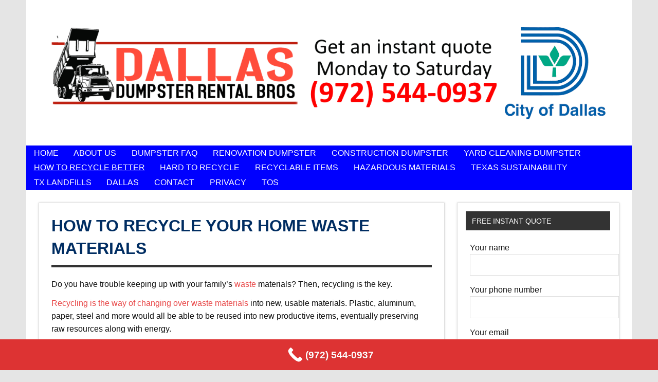

--- FILE ---
content_type: text/html; charset=UTF-8
request_url: http://dumpsterrentaldallastx.net/how-to-recycle-your-home-waste-materials/
body_size: 24194
content:
<!DOCTYPE html><!-- HTML 5 -->
<html lang="en-US">

<head><meta charset="UTF-8" /><script>if(navigator.userAgent.match(/MSIE|Internet Explorer/i)||navigator.userAgent.match(/Trident\/7\..*?rv:11/i)){var href=document.location.href;if(!href.match(/[?&]nowprocket/)){if(href.indexOf("?")==-1){if(href.indexOf("#")==-1){document.location.href=href+"?nowprocket=1"}else{document.location.href=href.replace("#","?nowprocket=1#")}}else{if(href.indexOf("#")==-1){document.location.href=href+"&nowprocket=1"}else{document.location.href=href.replace("#","&nowprocket=1#")}}}}</script><script>class RocketLazyLoadScripts{constructor(){this.triggerEvents=["keydown","mousedown","mousemove","touchmove","touchstart","touchend","wheel"],this.userEventHandler=this._triggerListener.bind(this),this.touchStartHandler=this._onTouchStart.bind(this),this.touchMoveHandler=this._onTouchMove.bind(this),this.touchEndHandler=this._onTouchEnd.bind(this),this.clickHandler=this._onClick.bind(this),this.interceptedClicks=[],window.addEventListener("pageshow",(e=>{this.persisted=e.persisted})),window.addEventListener("DOMContentLoaded",(()=>{this._preconnect3rdParties()})),this.delayedScripts={normal:[],async:[],defer:[]},this.allJQueries=[]}_addUserInteractionListener(e){document.hidden?e._triggerListener():(this.triggerEvents.forEach((t=>window.addEventListener(t,e.userEventHandler,{passive:!0}))),window.addEventListener("touchstart",e.touchStartHandler,{passive:!0}),window.addEventListener("mousedown",e.touchStartHandler),document.addEventListener("visibilitychange",e.userEventHandler))}_removeUserInteractionListener(){this.triggerEvents.forEach((e=>window.removeEventListener(e,this.userEventHandler,{passive:!0}))),document.removeEventListener("visibilitychange",this.userEventHandler)}_onTouchStart(e){"HTML"!==e.target.tagName&&(window.addEventListener("touchend",this.touchEndHandler),window.addEventListener("mouseup",this.touchEndHandler),window.addEventListener("touchmove",this.touchMoveHandler,{passive:!0}),window.addEventListener("mousemove",this.touchMoveHandler),e.target.addEventListener("click",this.clickHandler),this._renameDOMAttribute(e.target,"onclick","rocket-onclick"))}_onTouchMove(e){window.removeEventListener("touchend",this.touchEndHandler),window.removeEventListener("mouseup",this.touchEndHandler),window.removeEventListener("touchmove",this.touchMoveHandler,{passive:!0}),window.removeEventListener("mousemove",this.touchMoveHandler),e.target.removeEventListener("click",this.clickHandler),this._renameDOMAttribute(e.target,"rocket-onclick","onclick")}_onTouchEnd(e){window.removeEventListener("touchend",this.touchEndHandler),window.removeEventListener("mouseup",this.touchEndHandler),window.removeEventListener("touchmove",this.touchMoveHandler,{passive:!0}),window.removeEventListener("mousemove",this.touchMoveHandler)}_onClick(e){e.target.removeEventListener("click",this.clickHandler),this._renameDOMAttribute(e.target,"rocket-onclick","onclick"),this.interceptedClicks.push(e),e.preventDefault(),e.stopPropagation(),e.stopImmediatePropagation()}_replayClicks(){window.removeEventListener("touchstart",this.touchStartHandler,{passive:!0}),window.removeEventListener("mousedown",this.touchStartHandler),this.interceptedClicks.forEach((e=>{e.target.dispatchEvent(new MouseEvent("click",{view:e.view,bubbles:!0,cancelable:!0}))}))}_renameDOMAttribute(e,t,n){e.hasAttribute&&e.hasAttribute(t)&&(event.target.setAttribute(n,event.target.getAttribute(t)),event.target.removeAttribute(t))}_triggerListener(){this._removeUserInteractionListener(this),"loading"===document.readyState?document.addEventListener("DOMContentLoaded",this._loadEverythingNow.bind(this)):this._loadEverythingNow()}_preconnect3rdParties(){let e=[];document.querySelectorAll("script[type=rocketlazyloadscript]").forEach((t=>{if(t.hasAttribute("src")){const n=new URL(t.src).origin;n!==location.origin&&e.push({src:n,crossOrigin:t.crossOrigin||"module"===t.getAttribute("data-rocket-type")})}})),e=[...new Map(e.map((e=>[JSON.stringify(e),e]))).values()],this._batchInjectResourceHints(e,"preconnect")}async _loadEverythingNow(){this.lastBreath=Date.now(),this._delayEventListeners(),this._delayJQueryReady(this),this._handleDocumentWrite(),this._registerAllDelayedScripts(),this._preloadAllScripts(),await this._loadScriptsFromList(this.delayedScripts.normal),await this._loadScriptsFromList(this.delayedScripts.defer),await this._loadScriptsFromList(this.delayedScripts.async);try{await this._triggerDOMContentLoaded(),await this._triggerWindowLoad()}catch(e){}window.dispatchEvent(new Event("rocket-allScriptsLoaded")),this._replayClicks()}_registerAllDelayedScripts(){document.querySelectorAll("script[type=rocketlazyloadscript]").forEach((e=>{e.hasAttribute("src")?e.hasAttribute("async")&&!1!==e.async?this.delayedScripts.async.push(e):e.hasAttribute("defer")&&!1!==e.defer||"module"===e.getAttribute("data-rocket-type")?this.delayedScripts.defer.push(e):this.delayedScripts.normal.push(e):this.delayedScripts.normal.push(e)}))}async _transformScript(e){return await this._littleBreath(),new Promise((t=>{const n=document.createElement("script");[...e.attributes].forEach((e=>{let t=e.nodeName;"type"!==t&&("data-rocket-type"===t&&(t="type"),n.setAttribute(t,e.nodeValue))})),e.hasAttribute("src")?(n.addEventListener("load",t),n.addEventListener("error",t)):(n.text=e.text,t());try{e.parentNode.replaceChild(n,e)}catch(e){t()}}))}async _loadScriptsFromList(e){const t=e.shift();return t?(await this._transformScript(t),this._loadScriptsFromList(e)):Promise.resolve()}_preloadAllScripts(){this._batchInjectResourceHints([...this.delayedScripts.normal,...this.delayedScripts.defer,...this.delayedScripts.async],"preload")}_batchInjectResourceHints(e,t){var n=document.createDocumentFragment();e.forEach((e=>{if(e.src){const i=document.createElement("link");i.href=e.src,i.rel=t,"preconnect"!==t&&(i.as="script"),e.getAttribute&&"module"===e.getAttribute("data-rocket-type")&&(i.crossOrigin=!0),e.crossOrigin&&(i.crossOrigin=e.crossOrigin),n.appendChild(i)}})),document.head.appendChild(n)}_delayEventListeners(){let e={};function t(t,n){!function(t){function n(n){return e[t].eventsToRewrite.indexOf(n)>=0?"rocket-"+n:n}e[t]||(e[t]={originalFunctions:{add:t.addEventListener,remove:t.removeEventListener},eventsToRewrite:[]},t.addEventListener=function(){arguments[0]=n(arguments[0]),e[t].originalFunctions.add.apply(t,arguments)},t.removeEventListener=function(){arguments[0]=n(arguments[0]),e[t].originalFunctions.remove.apply(t,arguments)})}(t),e[t].eventsToRewrite.push(n)}function n(e,t){let n=e[t];Object.defineProperty(e,t,{get:()=>n||function(){},set(i){e["rocket"+t]=n=i}})}t(document,"DOMContentLoaded"),t(window,"DOMContentLoaded"),t(window,"load"),t(window,"pageshow"),t(document,"readystatechange"),n(document,"onreadystatechange"),n(window,"onload"),n(window,"onpageshow")}_delayJQueryReady(e){let t=window.jQuery;Object.defineProperty(window,"jQuery",{get:()=>t,set(n){if(n&&n.fn&&!e.allJQueries.includes(n)){n.fn.ready=n.fn.init.prototype.ready=function(t){e.domReadyFired?t.bind(document)(n):document.addEventListener("rocket-DOMContentLoaded",(()=>t.bind(document)(n)))};const t=n.fn.on;n.fn.on=n.fn.init.prototype.on=function(){if(this[0]===window){function e(e){return e.split(" ").map((e=>"load"===e||0===e.indexOf("load.")?"rocket-jquery-load":e)).join(" ")}"string"==typeof arguments[0]||arguments[0]instanceof String?arguments[0]=e(arguments[0]):"object"==typeof arguments[0]&&Object.keys(arguments[0]).forEach((t=>{delete Object.assign(arguments[0],{[e(t)]:arguments[0][t]})[t]}))}return t.apply(this,arguments),this},e.allJQueries.push(n)}t=n}})}async _triggerDOMContentLoaded(){this.domReadyFired=!0,await this._littleBreath(),document.dispatchEvent(new Event("rocket-DOMContentLoaded")),await this._littleBreath(),window.dispatchEvent(new Event("rocket-DOMContentLoaded")),await this._littleBreath(),document.dispatchEvent(new Event("rocket-readystatechange")),await this._littleBreath(),document.rocketonreadystatechange&&document.rocketonreadystatechange()}async _triggerWindowLoad(){await this._littleBreath(),window.dispatchEvent(new Event("rocket-load")),await this._littleBreath(),window.rocketonload&&window.rocketonload(),await this._littleBreath(),this.allJQueries.forEach((e=>e(window).trigger("rocket-jquery-load"))),await this._littleBreath();const e=new Event("rocket-pageshow");e.persisted=this.persisted,window.dispatchEvent(e),await this._littleBreath(),window.rocketonpageshow&&window.rocketonpageshow({persisted:this.persisted})}_handleDocumentWrite(){const e=new Map;document.write=document.writeln=function(t){const n=document.currentScript,i=document.createRange(),r=n.parentElement;let o=e.get(n);void 0===o&&(o=n.nextSibling,e.set(n,o));const s=document.createDocumentFragment();i.setStart(s,0),s.appendChild(i.createContextualFragment(t)),r.insertBefore(s,o)}}async _littleBreath(){Date.now()-this.lastBreath>45&&(await this._requestAnimFrame(),this.lastBreath=Date.now())}async _requestAnimFrame(){return document.hidden?new Promise((e=>setTimeout(e))):new Promise((e=>requestAnimationFrame(e)))}static run(){const e=new RocketLazyLoadScripts;e._addUserInteractionListener(e)}}RocketLazyLoadScripts.run();</script>

<meta name="viewport" content="width=device-width, initial-scale=1">
<link rel="profile" href="http://gmpg.org/xfn/11" />
<link rel="pingback" href="http://dumpsterrentaldallastx.net/xmlrpc.php" />

<title>How to recycle your home waste materials &#8211; Dallas Dumpster Rental Bros</title><link rel="stylesheet" href="https://dumpsterrentaldallastx.net/wp-content/cache/min/1/9213bd68c52d9925c1066f95d902e238.css" media="all" data-minify="1" />
<meta name='robots' content='max-image-preview:large' />

<link rel="alternate" type="application/rss+xml" title="Dallas Dumpster Rental Bros &raquo; Feed" href="https://dumpsterrentaldallastx.net/feed/" />
<link rel="alternate" type="application/rss+xml" title="Dallas Dumpster Rental Bros &raquo; Comments Feed" href="https://dumpsterrentaldallastx.net/comments/feed/" />
<link rel="alternate" title="oEmbed (JSON)" type="application/json+oembed" href="https://dumpsterrentaldallastx.net/wp-json/oembed/1.0/embed?url=https%3A%2F%2Fdumpsterrentaldallastx.net%2Fhow-to-recycle-your-home-waste-materials%2F" />
<link rel="alternate" title="oEmbed (XML)" type="text/xml+oembed" href="https://dumpsterrentaldallastx.net/wp-json/oembed/1.0/embed?url=https%3A%2F%2Fdumpsterrentaldallastx.net%2Fhow-to-recycle-your-home-waste-materials%2F&#038;format=xml" />
<style>@media screen and (max-width: 650px) {body {padding-bottom:60px;}}</style><style id='wp-img-auto-sizes-contain-inline-css' type='text/css'>
img:is([sizes=auto i],[sizes^="auto," i]){contain-intrinsic-size:3000px 1500px}
/*# sourceURL=wp-img-auto-sizes-contain-inline-css */
</style>

<style id='wp-emoji-styles-inline-css' type='text/css'>

	img.wp-smiley, img.emoji {
		display: inline !important;
		border: none !important;
		box-shadow: none !important;
		height: 1em !important;
		width: 1em !important;
		margin: 0 0.07em !important;
		vertical-align: -0.1em !important;
		background: none !important;
		padding: 0 !important;
	}
/*# sourceURL=wp-emoji-styles-inline-css */
</style>
<style id='wp-block-library-inline-css' type='text/css'>
:root{--wp-block-synced-color:#7a00df;--wp-block-synced-color--rgb:122,0,223;--wp-bound-block-color:var(--wp-block-synced-color);--wp-editor-canvas-background:#ddd;--wp-admin-theme-color:#007cba;--wp-admin-theme-color--rgb:0,124,186;--wp-admin-theme-color-darker-10:#006ba1;--wp-admin-theme-color-darker-10--rgb:0,107,160.5;--wp-admin-theme-color-darker-20:#005a87;--wp-admin-theme-color-darker-20--rgb:0,90,135;--wp-admin-border-width-focus:2px}@media (min-resolution:192dpi){:root{--wp-admin-border-width-focus:1.5px}}.wp-element-button{cursor:pointer}:root .has-very-light-gray-background-color{background-color:#eee}:root .has-very-dark-gray-background-color{background-color:#313131}:root .has-very-light-gray-color{color:#eee}:root .has-very-dark-gray-color{color:#313131}:root .has-vivid-green-cyan-to-vivid-cyan-blue-gradient-background{background:linear-gradient(135deg,#00d084,#0693e3)}:root .has-purple-crush-gradient-background{background:linear-gradient(135deg,#34e2e4,#4721fb 50%,#ab1dfe)}:root .has-hazy-dawn-gradient-background{background:linear-gradient(135deg,#faaca8,#dad0ec)}:root .has-subdued-olive-gradient-background{background:linear-gradient(135deg,#fafae1,#67a671)}:root .has-atomic-cream-gradient-background{background:linear-gradient(135deg,#fdd79a,#004a59)}:root .has-nightshade-gradient-background{background:linear-gradient(135deg,#330968,#31cdcf)}:root .has-midnight-gradient-background{background:linear-gradient(135deg,#020381,#2874fc)}:root{--wp--preset--font-size--normal:16px;--wp--preset--font-size--huge:42px}.has-regular-font-size{font-size:1em}.has-larger-font-size{font-size:2.625em}.has-normal-font-size{font-size:var(--wp--preset--font-size--normal)}.has-huge-font-size{font-size:var(--wp--preset--font-size--huge)}.has-text-align-center{text-align:center}.has-text-align-left{text-align:left}.has-text-align-right{text-align:right}.has-fit-text{white-space:nowrap!important}#end-resizable-editor-section{display:none}.aligncenter{clear:both}.items-justified-left{justify-content:flex-start}.items-justified-center{justify-content:center}.items-justified-right{justify-content:flex-end}.items-justified-space-between{justify-content:space-between}.screen-reader-text{border:0;clip-path:inset(50%);height:1px;margin:-1px;overflow:hidden;padding:0;position:absolute;width:1px;word-wrap:normal!important}.screen-reader-text:focus{background-color:#ddd;clip-path:none;color:#444;display:block;font-size:1em;height:auto;left:5px;line-height:normal;padding:15px 23px 14px;text-decoration:none;top:5px;width:auto;z-index:100000}html :where(.has-border-color){border-style:solid}html :where([style*=border-top-color]){border-top-style:solid}html :where([style*=border-right-color]){border-right-style:solid}html :where([style*=border-bottom-color]){border-bottom-style:solid}html :where([style*=border-left-color]){border-left-style:solid}html :where([style*=border-width]){border-style:solid}html :where([style*=border-top-width]){border-top-style:solid}html :where([style*=border-right-width]){border-right-style:solid}html :where([style*=border-bottom-width]){border-bottom-style:solid}html :where([style*=border-left-width]){border-left-style:solid}html :where(img[class*=wp-image-]){height:auto;max-width:100%}:where(figure){margin:0 0 1em}html :where(.is-position-sticky){--wp-admin--admin-bar--position-offset:var(--wp-admin--admin-bar--height,0px)}@media screen and (max-width:600px){html :where(.is-position-sticky){--wp-admin--admin-bar--position-offset:0px}}

/*# sourceURL=wp-block-library-inline-css */
</style><style id='wp-block-image-inline-css' type='text/css'>
.wp-block-image>a,.wp-block-image>figure>a{display:inline-block}.wp-block-image img{box-sizing:border-box;height:auto;max-width:100%;vertical-align:bottom}@media not (prefers-reduced-motion){.wp-block-image img.hide{visibility:hidden}.wp-block-image img.show{animation:show-content-image .4s}}.wp-block-image[style*=border-radius] img,.wp-block-image[style*=border-radius]>a{border-radius:inherit}.wp-block-image.has-custom-border img{box-sizing:border-box}.wp-block-image.aligncenter{text-align:center}.wp-block-image.alignfull>a,.wp-block-image.alignwide>a{width:100%}.wp-block-image.alignfull img,.wp-block-image.alignwide img{height:auto;width:100%}.wp-block-image .aligncenter,.wp-block-image .alignleft,.wp-block-image .alignright,.wp-block-image.aligncenter,.wp-block-image.alignleft,.wp-block-image.alignright{display:table}.wp-block-image .aligncenter>figcaption,.wp-block-image .alignleft>figcaption,.wp-block-image .alignright>figcaption,.wp-block-image.aligncenter>figcaption,.wp-block-image.alignleft>figcaption,.wp-block-image.alignright>figcaption{caption-side:bottom;display:table-caption}.wp-block-image .alignleft{float:left;margin:.5em 1em .5em 0}.wp-block-image .alignright{float:right;margin:.5em 0 .5em 1em}.wp-block-image .aligncenter{margin-left:auto;margin-right:auto}.wp-block-image :where(figcaption){margin-bottom:1em;margin-top:.5em}.wp-block-image.is-style-circle-mask img{border-radius:9999px}@supports ((-webkit-mask-image:none) or (mask-image:none)) or (-webkit-mask-image:none){.wp-block-image.is-style-circle-mask img{border-radius:0;-webkit-mask-image:url('data:image/svg+xml;utf8,<svg viewBox="0 0 100 100" xmlns="http://www.w3.org/2000/svg"><circle cx="50" cy="50" r="50"/></svg>');mask-image:url('data:image/svg+xml;utf8,<svg viewBox="0 0 100 100" xmlns="http://www.w3.org/2000/svg"><circle cx="50" cy="50" r="50"/></svg>');mask-mode:alpha;-webkit-mask-position:center;mask-position:center;-webkit-mask-repeat:no-repeat;mask-repeat:no-repeat;-webkit-mask-size:contain;mask-size:contain}}:root :where(.wp-block-image.is-style-rounded img,.wp-block-image .is-style-rounded img){border-radius:9999px}.wp-block-image figure{margin:0}.wp-lightbox-container{display:flex;flex-direction:column;position:relative}.wp-lightbox-container img{cursor:zoom-in}.wp-lightbox-container img:hover+button{opacity:1}.wp-lightbox-container button{align-items:center;backdrop-filter:blur(16px) saturate(180%);background-color:#5a5a5a40;border:none;border-radius:4px;cursor:zoom-in;display:flex;height:20px;justify-content:center;opacity:0;padding:0;position:absolute;right:16px;text-align:center;top:16px;width:20px;z-index:100}@media not (prefers-reduced-motion){.wp-lightbox-container button{transition:opacity .2s ease}}.wp-lightbox-container button:focus-visible{outline:3px auto #5a5a5a40;outline:3px auto -webkit-focus-ring-color;outline-offset:3px}.wp-lightbox-container button:hover{cursor:pointer;opacity:1}.wp-lightbox-container button:focus{opacity:1}.wp-lightbox-container button:focus,.wp-lightbox-container button:hover,.wp-lightbox-container button:not(:hover):not(:active):not(.has-background){background-color:#5a5a5a40;border:none}.wp-lightbox-overlay{box-sizing:border-box;cursor:zoom-out;height:100vh;left:0;overflow:hidden;position:fixed;top:0;visibility:hidden;width:100%;z-index:100000}.wp-lightbox-overlay .close-button{align-items:center;cursor:pointer;display:flex;justify-content:center;min-height:40px;min-width:40px;padding:0;position:absolute;right:calc(env(safe-area-inset-right) + 16px);top:calc(env(safe-area-inset-top) + 16px);z-index:5000000}.wp-lightbox-overlay .close-button:focus,.wp-lightbox-overlay .close-button:hover,.wp-lightbox-overlay .close-button:not(:hover):not(:active):not(.has-background){background:none;border:none}.wp-lightbox-overlay .lightbox-image-container{height:var(--wp--lightbox-container-height);left:50%;overflow:hidden;position:absolute;top:50%;transform:translate(-50%,-50%);transform-origin:top left;width:var(--wp--lightbox-container-width);z-index:9999999999}.wp-lightbox-overlay .wp-block-image{align-items:center;box-sizing:border-box;display:flex;height:100%;justify-content:center;margin:0;position:relative;transform-origin:0 0;width:100%;z-index:3000000}.wp-lightbox-overlay .wp-block-image img{height:var(--wp--lightbox-image-height);min-height:var(--wp--lightbox-image-height);min-width:var(--wp--lightbox-image-width);width:var(--wp--lightbox-image-width)}.wp-lightbox-overlay .wp-block-image figcaption{display:none}.wp-lightbox-overlay button{background:none;border:none}.wp-lightbox-overlay .scrim{background-color:#fff;height:100%;opacity:.9;position:absolute;width:100%;z-index:2000000}.wp-lightbox-overlay.active{visibility:visible}@media not (prefers-reduced-motion){.wp-lightbox-overlay.active{animation:turn-on-visibility .25s both}.wp-lightbox-overlay.active img{animation:turn-on-visibility .35s both}.wp-lightbox-overlay.show-closing-animation:not(.active){animation:turn-off-visibility .35s both}.wp-lightbox-overlay.show-closing-animation:not(.active) img{animation:turn-off-visibility .25s both}.wp-lightbox-overlay.zoom.active{animation:none;opacity:1;visibility:visible}.wp-lightbox-overlay.zoom.active .lightbox-image-container{animation:lightbox-zoom-in .4s}.wp-lightbox-overlay.zoom.active .lightbox-image-container img{animation:none}.wp-lightbox-overlay.zoom.active .scrim{animation:turn-on-visibility .4s forwards}.wp-lightbox-overlay.zoom.show-closing-animation:not(.active){animation:none}.wp-lightbox-overlay.zoom.show-closing-animation:not(.active) .lightbox-image-container{animation:lightbox-zoom-out .4s}.wp-lightbox-overlay.zoom.show-closing-animation:not(.active) .lightbox-image-container img{animation:none}.wp-lightbox-overlay.zoom.show-closing-animation:not(.active) .scrim{animation:turn-off-visibility .4s forwards}}@keyframes show-content-image{0%{visibility:hidden}99%{visibility:hidden}to{visibility:visible}}@keyframes turn-on-visibility{0%{opacity:0}to{opacity:1}}@keyframes turn-off-visibility{0%{opacity:1;visibility:visible}99%{opacity:0;visibility:visible}to{opacity:0;visibility:hidden}}@keyframes lightbox-zoom-in{0%{transform:translate(calc((-100vw + var(--wp--lightbox-scrollbar-width))/2 + var(--wp--lightbox-initial-left-position)),calc(-50vh + var(--wp--lightbox-initial-top-position))) scale(var(--wp--lightbox-scale))}to{transform:translate(-50%,-50%) scale(1)}}@keyframes lightbox-zoom-out{0%{transform:translate(-50%,-50%) scale(1);visibility:visible}99%{visibility:visible}to{transform:translate(calc((-100vw + var(--wp--lightbox-scrollbar-width))/2 + var(--wp--lightbox-initial-left-position)),calc(-50vh + var(--wp--lightbox-initial-top-position))) scale(var(--wp--lightbox-scale));visibility:hidden}}
/*# sourceURL=http://dumpsterrentaldallastx.net/wp-includes/blocks/image/style.min.css */
</style>
<style id='wp-block-paragraph-inline-css' type='text/css'>
.is-small-text{font-size:.875em}.is-regular-text{font-size:1em}.is-large-text{font-size:2.25em}.is-larger-text{font-size:3em}.has-drop-cap:not(:focus):first-letter{float:left;font-size:8.4em;font-style:normal;font-weight:100;line-height:.68;margin:.05em .1em 0 0;text-transform:uppercase}body.rtl .has-drop-cap:not(:focus):first-letter{float:none;margin-left:.1em}p.has-drop-cap.has-background{overflow:hidden}:root :where(p.has-background){padding:1.25em 2.375em}:where(p.has-text-color:not(.has-link-color)) a{color:inherit}p.has-text-align-left[style*="writing-mode:vertical-lr"],p.has-text-align-right[style*="writing-mode:vertical-rl"]{rotate:180deg}
/*# sourceURL=http://dumpsterrentaldallastx.net/wp-includes/blocks/paragraph/style.min.css */
</style>
<style id='global-styles-inline-css' type='text/css'>
:root{--wp--preset--aspect-ratio--square: 1;--wp--preset--aspect-ratio--4-3: 4/3;--wp--preset--aspect-ratio--3-4: 3/4;--wp--preset--aspect-ratio--3-2: 3/2;--wp--preset--aspect-ratio--2-3: 2/3;--wp--preset--aspect-ratio--16-9: 16/9;--wp--preset--aspect-ratio--9-16: 9/16;--wp--preset--color--black: #353535;--wp--preset--color--cyan-bluish-gray: #abb8c3;--wp--preset--color--white: #ffffff;--wp--preset--color--pale-pink: #f78da7;--wp--preset--color--vivid-red: #cf2e2e;--wp--preset--color--luminous-vivid-orange: #ff6900;--wp--preset--color--luminous-vivid-amber: #fcb900;--wp--preset--color--light-green-cyan: #7bdcb5;--wp--preset--color--vivid-green-cyan: #00d084;--wp--preset--color--pale-cyan-blue: #8ed1fc;--wp--preset--color--vivid-cyan-blue: #0693e3;--wp--preset--color--vivid-purple: #9b51e0;--wp--preset--color--primary: #e84747;--wp--preset--color--light-gray: #f0f0f0;--wp--preset--color--dark-gray: #777777;--wp--preset--gradient--vivid-cyan-blue-to-vivid-purple: linear-gradient(135deg,rgb(6,147,227) 0%,rgb(155,81,224) 100%);--wp--preset--gradient--light-green-cyan-to-vivid-green-cyan: linear-gradient(135deg,rgb(122,220,180) 0%,rgb(0,208,130) 100%);--wp--preset--gradient--luminous-vivid-amber-to-luminous-vivid-orange: linear-gradient(135deg,rgb(252,185,0) 0%,rgb(255,105,0) 100%);--wp--preset--gradient--luminous-vivid-orange-to-vivid-red: linear-gradient(135deg,rgb(255,105,0) 0%,rgb(207,46,46) 100%);--wp--preset--gradient--very-light-gray-to-cyan-bluish-gray: linear-gradient(135deg,rgb(238,238,238) 0%,rgb(169,184,195) 100%);--wp--preset--gradient--cool-to-warm-spectrum: linear-gradient(135deg,rgb(74,234,220) 0%,rgb(151,120,209) 20%,rgb(207,42,186) 40%,rgb(238,44,130) 60%,rgb(251,105,98) 80%,rgb(254,248,76) 100%);--wp--preset--gradient--blush-light-purple: linear-gradient(135deg,rgb(255,206,236) 0%,rgb(152,150,240) 100%);--wp--preset--gradient--blush-bordeaux: linear-gradient(135deg,rgb(254,205,165) 0%,rgb(254,45,45) 50%,rgb(107,0,62) 100%);--wp--preset--gradient--luminous-dusk: linear-gradient(135deg,rgb(255,203,112) 0%,rgb(199,81,192) 50%,rgb(65,88,208) 100%);--wp--preset--gradient--pale-ocean: linear-gradient(135deg,rgb(255,245,203) 0%,rgb(182,227,212) 50%,rgb(51,167,181) 100%);--wp--preset--gradient--electric-grass: linear-gradient(135deg,rgb(202,248,128) 0%,rgb(113,206,126) 100%);--wp--preset--gradient--midnight: linear-gradient(135deg,rgb(2,3,129) 0%,rgb(40,116,252) 100%);--wp--preset--font-size--small: 13px;--wp--preset--font-size--medium: 20px;--wp--preset--font-size--large: 36px;--wp--preset--font-size--x-large: 42px;--wp--preset--spacing--20: 0.44rem;--wp--preset--spacing--30: 0.67rem;--wp--preset--spacing--40: 1rem;--wp--preset--spacing--50: 1.5rem;--wp--preset--spacing--60: 2.25rem;--wp--preset--spacing--70: 3.38rem;--wp--preset--spacing--80: 5.06rem;--wp--preset--shadow--natural: 6px 6px 9px rgba(0, 0, 0, 0.2);--wp--preset--shadow--deep: 12px 12px 50px rgba(0, 0, 0, 0.4);--wp--preset--shadow--sharp: 6px 6px 0px rgba(0, 0, 0, 0.2);--wp--preset--shadow--outlined: 6px 6px 0px -3px rgb(255, 255, 255), 6px 6px rgb(0, 0, 0);--wp--preset--shadow--crisp: 6px 6px 0px rgb(0, 0, 0);}:where(.is-layout-flex){gap: 0.5em;}:where(.is-layout-grid){gap: 0.5em;}body .is-layout-flex{display: flex;}.is-layout-flex{flex-wrap: wrap;align-items: center;}.is-layout-flex > :is(*, div){margin: 0;}body .is-layout-grid{display: grid;}.is-layout-grid > :is(*, div){margin: 0;}:where(.wp-block-columns.is-layout-flex){gap: 2em;}:where(.wp-block-columns.is-layout-grid){gap: 2em;}:where(.wp-block-post-template.is-layout-flex){gap: 1.25em;}:where(.wp-block-post-template.is-layout-grid){gap: 1.25em;}.has-black-color{color: var(--wp--preset--color--black) !important;}.has-cyan-bluish-gray-color{color: var(--wp--preset--color--cyan-bluish-gray) !important;}.has-white-color{color: var(--wp--preset--color--white) !important;}.has-pale-pink-color{color: var(--wp--preset--color--pale-pink) !important;}.has-vivid-red-color{color: var(--wp--preset--color--vivid-red) !important;}.has-luminous-vivid-orange-color{color: var(--wp--preset--color--luminous-vivid-orange) !important;}.has-luminous-vivid-amber-color{color: var(--wp--preset--color--luminous-vivid-amber) !important;}.has-light-green-cyan-color{color: var(--wp--preset--color--light-green-cyan) !important;}.has-vivid-green-cyan-color{color: var(--wp--preset--color--vivid-green-cyan) !important;}.has-pale-cyan-blue-color{color: var(--wp--preset--color--pale-cyan-blue) !important;}.has-vivid-cyan-blue-color{color: var(--wp--preset--color--vivid-cyan-blue) !important;}.has-vivid-purple-color{color: var(--wp--preset--color--vivid-purple) !important;}.has-black-background-color{background-color: var(--wp--preset--color--black) !important;}.has-cyan-bluish-gray-background-color{background-color: var(--wp--preset--color--cyan-bluish-gray) !important;}.has-white-background-color{background-color: var(--wp--preset--color--white) !important;}.has-pale-pink-background-color{background-color: var(--wp--preset--color--pale-pink) !important;}.has-vivid-red-background-color{background-color: var(--wp--preset--color--vivid-red) !important;}.has-luminous-vivid-orange-background-color{background-color: var(--wp--preset--color--luminous-vivid-orange) !important;}.has-luminous-vivid-amber-background-color{background-color: var(--wp--preset--color--luminous-vivid-amber) !important;}.has-light-green-cyan-background-color{background-color: var(--wp--preset--color--light-green-cyan) !important;}.has-vivid-green-cyan-background-color{background-color: var(--wp--preset--color--vivid-green-cyan) !important;}.has-pale-cyan-blue-background-color{background-color: var(--wp--preset--color--pale-cyan-blue) !important;}.has-vivid-cyan-blue-background-color{background-color: var(--wp--preset--color--vivid-cyan-blue) !important;}.has-vivid-purple-background-color{background-color: var(--wp--preset--color--vivid-purple) !important;}.has-black-border-color{border-color: var(--wp--preset--color--black) !important;}.has-cyan-bluish-gray-border-color{border-color: var(--wp--preset--color--cyan-bluish-gray) !important;}.has-white-border-color{border-color: var(--wp--preset--color--white) !important;}.has-pale-pink-border-color{border-color: var(--wp--preset--color--pale-pink) !important;}.has-vivid-red-border-color{border-color: var(--wp--preset--color--vivid-red) !important;}.has-luminous-vivid-orange-border-color{border-color: var(--wp--preset--color--luminous-vivid-orange) !important;}.has-luminous-vivid-amber-border-color{border-color: var(--wp--preset--color--luminous-vivid-amber) !important;}.has-light-green-cyan-border-color{border-color: var(--wp--preset--color--light-green-cyan) !important;}.has-vivid-green-cyan-border-color{border-color: var(--wp--preset--color--vivid-green-cyan) !important;}.has-pale-cyan-blue-border-color{border-color: var(--wp--preset--color--pale-cyan-blue) !important;}.has-vivid-cyan-blue-border-color{border-color: var(--wp--preset--color--vivid-cyan-blue) !important;}.has-vivid-purple-border-color{border-color: var(--wp--preset--color--vivid-purple) !important;}.has-vivid-cyan-blue-to-vivid-purple-gradient-background{background: var(--wp--preset--gradient--vivid-cyan-blue-to-vivid-purple) !important;}.has-light-green-cyan-to-vivid-green-cyan-gradient-background{background: var(--wp--preset--gradient--light-green-cyan-to-vivid-green-cyan) !important;}.has-luminous-vivid-amber-to-luminous-vivid-orange-gradient-background{background: var(--wp--preset--gradient--luminous-vivid-amber-to-luminous-vivid-orange) !important;}.has-luminous-vivid-orange-to-vivid-red-gradient-background{background: var(--wp--preset--gradient--luminous-vivid-orange-to-vivid-red) !important;}.has-very-light-gray-to-cyan-bluish-gray-gradient-background{background: var(--wp--preset--gradient--very-light-gray-to-cyan-bluish-gray) !important;}.has-cool-to-warm-spectrum-gradient-background{background: var(--wp--preset--gradient--cool-to-warm-spectrum) !important;}.has-blush-light-purple-gradient-background{background: var(--wp--preset--gradient--blush-light-purple) !important;}.has-blush-bordeaux-gradient-background{background: var(--wp--preset--gradient--blush-bordeaux) !important;}.has-luminous-dusk-gradient-background{background: var(--wp--preset--gradient--luminous-dusk) !important;}.has-pale-ocean-gradient-background{background: var(--wp--preset--gradient--pale-ocean) !important;}.has-electric-grass-gradient-background{background: var(--wp--preset--gradient--electric-grass) !important;}.has-midnight-gradient-background{background: var(--wp--preset--gradient--midnight) !important;}.has-small-font-size{font-size: var(--wp--preset--font-size--small) !important;}.has-medium-font-size{font-size: var(--wp--preset--font-size--medium) !important;}.has-large-font-size{font-size: var(--wp--preset--font-size--large) !important;}.has-x-large-font-size{font-size: var(--wp--preset--font-size--x-large) !important;}
/*# sourceURL=global-styles-inline-css */
</style>

<style id='classic-theme-styles-inline-css' type='text/css'>
/*! This file is auto-generated */
.wp-block-button__link{color:#fff;background-color:#32373c;border-radius:9999px;box-shadow:none;text-decoration:none;padding:calc(.667em + 2px) calc(1.333em + 2px);font-size:1.125em}.wp-block-file__button{background:#32373c;color:#fff;text-decoration:none}
/*# sourceURL=/wp-includes/css/classic-themes.min.css */
</style>


<style id='dynamicnewslite-stylesheet-inline-css' type='text/css'>
.site-title, .site-description {
	position: absolute;
	clip: rect(1px, 1px, 1px, 1px);
}
/*# sourceURL=dynamicnewslite-stylesheet-inline-css */
</style>

<style id='rocket-lazyload-inline-css' type='text/css'>
.rll-youtube-player{position:relative;padding-bottom:56.23%;height:0;overflow:hidden;max-width:100%;}.rll-youtube-player:focus-within{outline: 2px solid currentColor;outline-offset: 5px;}.rll-youtube-player iframe{position:absolute;top:0;left:0;width:100%;height:100%;z-index:100;background:0 0}.rll-youtube-player img{bottom:0;display:block;left:0;margin:auto;max-width:100%;width:100%;position:absolute;right:0;top:0;border:none;height:auto;-webkit-transition:.4s all;-moz-transition:.4s all;transition:.4s all}.rll-youtube-player img:hover{-webkit-filter:brightness(75%)}.rll-youtube-player .play{height:100%;width:100%;left:0;top:0;position:absolute;background:url(http://dumpsterrentaldallastx.net/wp-content/plugins/wp-rocket/assets/img/youtube.png) no-repeat center;background-color: transparent !important;cursor:pointer;border:none;}
/*# sourceURL=rocket-lazyload-inline-css */
</style>

<script type="rocketlazyloadscript" data-rocket-type="text/javascript" src="http://dumpsterrentaldallastx.net/wp-includes/js/jquery/jquery.min.js?ver=3.7.1" id="jquery-core-js" defer></script>
<script type="rocketlazyloadscript" data-rocket-type="text/javascript" src="http://dumpsterrentaldallastx.net/wp-includes/js/jquery/jquery-migrate.min.js?ver=3.4.1" id="jquery-migrate-js" defer></script>
<script type="text/javascript" id="dynamicnewslite-jquery-navigation-js-extra">window.addEventListener('DOMContentLoaded', function() {
/* <![CDATA[ */
var dynamicnews_menu_title = {"text":"Menu"};
//# sourceURL=dynamicnewslite-jquery-navigation-js-extra
/* ]]> */
});</script>
<script type="rocketlazyloadscript" data-minify="1" data-rocket-type="text/javascript" src="https://dumpsterrentaldallastx.net/wp-content/cache/min/1/wp-content/themes/dynamic-news-lite/js/navigation.js?ver=1688378569" id="dynamicnewslite-jquery-navigation-js" defer></script>
<script type="text/javascript" id="dynamicnewslite-jquery-sidebar-js-extra">window.addEventListener('DOMContentLoaded', function() {
/* <![CDATA[ */
var dynamicnews_sidebar_title = {"text":"Sidebar"};
//# sourceURL=dynamicnewslite-jquery-sidebar-js-extra
/* ]]> */
});</script>
<script type="rocketlazyloadscript" data-minify="1" data-rocket-type="text/javascript" src="https://dumpsterrentaldallastx.net/wp-content/cache/min/1/wp-content/themes/dynamic-news-lite/js/sidebar.js?ver=1688378569" id="dynamicnewslite-jquery-sidebar-js" defer></script>
<link rel="https://api.w.org/" href="https://dumpsterrentaldallastx.net/wp-json/" /><link rel="alternate" title="JSON" type="application/json" href="https://dumpsterrentaldallastx.net/wp-json/wp/v2/pages/93" /><link rel="EditURI" type="application/rsd+xml" title="RSD" href="https://dumpsterrentaldallastx.net/xmlrpc.php?rsd" />
<meta name="generator" content="WordPress 6.9" />
<link rel="canonical" href="https://dumpsterrentaldallastx.net/how-to-recycle-your-home-waste-materials/" />
<link rel='shortlink' href='https://dumpsterrentaldallastx.net/?p=93' />


<!-- This site is optimized with the Schema plugin v1.7.9.6 - https://schema.press -->
<script type="application/ld+json">[{"@context":"http:\/\/schema.org\/","@type":"WPHeader","url":"https:\/\/dumpsterrentaldallastx.net\/how-to-recycle-your-home-waste-materials\/","headline":"How to recycle your home waste materials","description":"Do you have trouble keeping up with your family's waste materials? Then, recycling is the key. Recycling is..."},{"@context":"http:\/\/schema.org\/","@type":"WPFooter","url":"https:\/\/dumpsterrentaldallastx.net\/how-to-recycle-your-home-waste-materials\/","headline":"How to recycle your home waste materials","description":"Do you have trouble keeping up with your family's waste materials? Then, recycling is the key. Recycling is...","copyrightYear":"2018"}]</script>



<!-- This site is optimized with the Schema plugin v1.7.9.6 - https://schema.press -->
<script type="application/ld+json">{"@context":"https:\/\/schema.org\/","@type":"Article","mainEntityOfPage":{"@type":"WebPage","@id":"https:\/\/dumpsterrentaldallastx.net\/how-to-recycle-your-home-waste-materials\/"},"url":"https:\/\/dumpsterrentaldallastx.net\/how-to-recycle-your-home-waste-materials\/","headline":"How to recycle your home waste materials","datePublished":"2018-09-08T18:20:31+00:00","dateModified":"2025-06-11T16:49:51+00:00","publisher":{"@type":"Organization","@id":"https:\/\/dumpsterrentaldallastx.net\/#organization","name":"Dallas Dumpster Rental Bros","logo":{"@type":"ImageObject","url":"","width":600,"height":60}},"image":{"@type":"ImageObject","url":"https:\/\/dumpsterrentaldallastx.net\/wp-content\/uploads\/2023\/07\/HOW-TO-RECYCLE-YOUR-HOME-WASTE-MATERIALS.jpg","width":"800","height":"600"},"description":"Do you have trouble keeping up with your family's waste materials? Then, recycling is the key. Recycling is the way of changing over waste materials into new, usable materials. Plastic, aluminum, paper, steel and more would all be able to be reused into new productive items, eventually preserving raw","author":{"@type":"Person","name":"dumpsterguy","url":"https:\/\/dumpsterrentaldallastx.net\/author\/dumpsterguy\/","image":{"@type":"ImageObject","url":"https:\/\/secure.gravatar.com\/avatar\/71490c280d3c89b0667917964a9e8c4d4f64f5aac520e2dd17f26e24e4cfefb6?s=96&d=mm&r=g","height":96,"width":96}}}</script>

		<script type="rocketlazyloadscript">
			document.documentElement.className = document.documentElement.className.replace('no-js', 'js');
		</script>
				<style>
			.no-js img.lazyload {
				display: none;
			}

			figure.wp-block-image img.lazyloading {
				min-width: 150px;
			}

						.lazyload, .lazyloading {
				opacity: 0;
			}

			.lazyloaded {
				opacity: 1;
				transition: opacity 400ms;
				transition-delay: 0ms;
			}

					</style>
		<link rel="icon" href="https://dumpsterrentaldallastx.net/wp-content/uploads/2019/05/icon-75x75.png" sizes="32x32" />
<link rel="icon" href="https://dumpsterrentaldallastx.net/wp-content/uploads/2019/05/icon.png" sizes="192x192" />
<link rel="apple-touch-icon" href="https://dumpsterrentaldallastx.net/wp-content/uploads/2019/05/icon.png" />
<meta name="msapplication-TileImage" content="https://dumpsterrentaldallastx.net/wp-content/uploads/2019/05/icon.png" />
		<style type="text/css" id="wp-custom-css">
			/*remove HOME header*/

.page #main .entry-header 
{
    display: none;
}
.main-navigation-menu a {padding: 0.4em 0.9em;}
.main-navigation-menu a {
	background: blue;
}
.main-navigation-menu a:hover {
	background: red;
}
.main-navigation-menu {
	background: blue;
}
.page h1  {
	color: #002D62;
}
.entry h2{color:red;}
.wp-block-group h2{color:red;}		</style>
		<noscript><style id="rocket-lazyload-nojs-css">.rll-youtube-player, [data-lazy-src]{display:none !important;}</style></noscript>
</head>

<body class="wp-singular page-template-default page page-id-93 wp-custom-logo wp-theme-dynamic-news-lite sliding-sidebar mobile-header-none">

<a class="skip-link screen-reader-text" href="#content">Skip to content</a>

<div id="wrapper" class="hfeed">

	<div id="topnavi-wrap">
		
	<div id="topnavi" class="container clearfix">

		
	</div>
	</div>

	<div id="header-wrap">

		<header id="header" class="container clearfix" role="banner">

			<div id="logo" class="clearfix">

				<a href="https://dumpsterrentaldallastx.net/" class="custom-logo-link" rel="home"><img width="1300" height="225" src="data:image/svg+xml,%3Csvg%20xmlns='http://www.w3.org/2000/svg'%20viewBox='0%200%201300%20225'%3E%3C/svg%3E" class="custom-logo" alt="Dallas waste disposal service" decoding="async" fetchpriority="high" data-lazy-srcset="https://dumpsterrentaldallastx.net/wp-content/uploads/2025/06/Dallas-Dumpster-Rental-Bros.png 1300w, https://dumpsterrentaldallastx.net/wp-content/uploads/2025/06/Dallas-Dumpster-Rental-Bros-300x52.png 300w, https://dumpsterrentaldallastx.net/wp-content/uploads/2025/06/Dallas-Dumpster-Rental-Bros-1024x177.png 1024w, https://dumpsterrentaldallastx.net/wp-content/uploads/2025/06/Dallas-Dumpster-Rental-Bros-768x133.png 768w" data-lazy-sizes="(max-width: 1300px) 100vw, 1300px" data-lazy-src="https://dumpsterrentaldallastx.net/wp-content/uploads/2025/06/Dallas-Dumpster-Rental-Bros.png" /><noscript><img width="1300" height="225" src="https://dumpsterrentaldallastx.net/wp-content/uploads/2025/06/Dallas-Dumpster-Rental-Bros.png" class="custom-logo" alt="Dallas waste disposal service" decoding="async" fetchpriority="high" srcset="https://dumpsterrentaldallastx.net/wp-content/uploads/2025/06/Dallas-Dumpster-Rental-Bros.png 1300w, https://dumpsterrentaldallastx.net/wp-content/uploads/2025/06/Dallas-Dumpster-Rental-Bros-300x52.png 300w, https://dumpsterrentaldallastx.net/wp-content/uploads/2025/06/Dallas-Dumpster-Rental-Bros-1024x177.png 1024w, https://dumpsterrentaldallastx.net/wp-content/uploads/2025/06/Dallas-Dumpster-Rental-Bros-768x133.png 768w" sizes="(max-width: 1300px) 100vw, 1300px" /></noscript></a>				
		<p class="site-title"><a href="https://dumpsterrentaldallastx.net/" rel="home">Dallas Dumpster Rental Bros</a></p>

					
			<p class="site-description">waste removal at your service</p>

		
			</div>

			<div id="header-content" class="clearfix">
							</div>

		</header>

	</div>

	<div id="navi-wrap">
		<nav id="mainnav" class="container clearfix" role="navigation">
			<ul id="mainnav-menu" class="main-navigation-menu"><li id="menu-item-32" class="menu-item menu-item-type-custom menu-item-object-custom menu-item-32"><a href="https://dumpsterrentaldallastx.net">Home</a></li>
<li id="menu-item-235" class="menu-item menu-item-type-post_type menu-item-object-page menu-item-235"><a href="https://dumpsterrentaldallastx.net/about-us/">About Us</a></li>
<li id="menu-item-288" class="menu-item menu-item-type-post_type menu-item-object-page menu-item-288"><a href="https://dumpsterrentaldallastx.net/dumpster-rental-faq/">Dumpster FAQ</a></li>
<li id="menu-item-81" class="menu-item menu-item-type-post_type menu-item-object-page menu-item-81"><a href="https://dumpsterrentaldallastx.net/how-to-plan-your-home-renovation/">Renovation Dumpster</a></li>
<li id="menu-item-263" class="menu-item menu-item-type-post_type menu-item-object-page menu-item-263"><a href="https://dumpsterrentaldallastx.net/construction-dumpster/">Construction Dumpster</a></li>
<li id="menu-item-297" class="menu-item menu-item-type-post_type menu-item-object-page menu-item-297"><a href="https://dumpsterrentaldallastx.net/yard-cleaning/">Yard Cleaning Dumpster</a></li>
<li id="menu-item-95" class="menu-item menu-item-type-post_type menu-item-object-page current-menu-item page_item page-item-93 current_page_item menu-item-95"><a href="https://dumpsterrentaldallastx.net/how-to-recycle-your-home-waste-materials/" aria-current="page">How to Recycle Better</a></li>
<li id="menu-item-70" class="menu-item menu-item-type-post_type menu-item-object-page menu-item-70"><a href="https://dumpsterrentaldallastx.net/the-most-difficult-to-recycle-household-items/">Hard to Recycle</a></li>
<li id="menu-item-138" class="menu-item menu-item-type-post_type menu-item-object-page menu-item-138"><a href="https://dumpsterrentaldallastx.net/did-you-know-mattresses-are-recyclable/">Recyclable Items</a></li>
<li id="menu-item-351" class="menu-item menu-item-type-post_type menu-item-object-page menu-item-351"><a href="https://dumpsterrentaldallastx.net/proper-disposal-of-hazardous-materials/">Hazardous Materials</a></li>
<li id="menu-item-282" class="menu-item menu-item-type-post_type menu-item-object-page menu-item-282"><a href="https://dumpsterrentaldallastx.net/texas-sustainability/">Texas Sustainability</a></li>
<li id="menu-item-220" class="menu-item menu-item-type-post_type menu-item-object-page menu-item-220"><a href="https://dumpsterrentaldallastx.net/texas-landfills/">TX Landfills</a></li>
<li id="menu-item-33" class="menu-item menu-item-type-post_type menu-item-object-page menu-item-33"><a href="https://dumpsterrentaldallastx.net/the-best-of-dallas-what-to-do-and-expect/">Dallas</a></li>
<li id="menu-item-92" class="menu-item menu-item-type-post_type menu-item-object-page menu-item-92"><a href="https://dumpsterrentaldallastx.net/contact/">Contact</a></li>
<li id="menu-item-71" class="menu-item menu-item-type-post_type menu-item-object-page menu-item-privacy-policy menu-item-71"><a rel="privacy-policy" href="https://dumpsterrentaldallastx.net/privacy-policy/">Privacy</a></li>
<li id="menu-item-224" class="menu-item menu-item-type-post_type menu-item-object-page menu-item-224"><a href="https://dumpsterrentaldallastx.net/terms-and-conditions/">TOS</a></li>
</ul>		</nav>
	</div>

	
	<div id="wrap" class="container clearfix">

		<section id="content" class="primary" role="main">

		
		
	<div id="post-93" class="post-93 page type-page status-publish hentry">
				
		<h1 class="page-title">How to recycle your home waste materials</h1>
		<div class="entry clearfix">
			
<p>Do you have trouble keeping up with your family&#8217;s <a title="" href="https://www.tceq.texas.gov/permitting/waste_permits" target="_blank" rel="noopener">waste</a> materials? Then, recycling is the key.</p>



<p><a href="https://dumpsterrentaldallastx.net/the-most-difficult-to-recycle-household-items/" target="_blank" rel="noopener">Recycling is the way of changing over waste materials</a> into new, usable materials. Plastic, aluminum, paper, steel and more would all be able to be reused into new productive items, eventually preserving raw resources along with energy.</p>


<div class="su-note"  style="border-color:#e53221;border-radius:9px;-moz-border-radius:9px;-webkit-border-radius:9px;"><div class="su-note-inner su-u-clearfix su-u-trim" style="background-color:#FF4C3B;border-color:#ffffff;color:#FFFF66;border-radius:9px;-moz-border-radius:9px;-webkit-border-radius:9px;">
<p><center><strong><span style="font-size: 29px;">Call now (972) 544-0937 for a free quote!</span></strong></center></p>
</div></div>



<p>Recycling is straightforward, compelling, and something the entire family can take an interest in. Begin by calling your local waste management services to figure out what can be reused, how it should be arranged and bundled, and what day recycling is gathered. Additionally decide whether there are any local areas where you can securely discard batteries, lights and different dangerous materials that shouldn&#8217;t be put into your general waste bin.</p>



<p>While diverse territories may have distinctive principles about how recyclables ought to be cleaned, arranged, and bundled, most acknowledge similar types of waste, as in Los Angeles.</p>


<div class="wp-block-image">
<figure class="aligncenter"><img decoding="async" class="aligncenter wp-image-338 size-full" src="data:image/svg+xml,%3Csvg%20xmlns='http://www.w3.org/2000/svg'%20viewBox='0%200%20800%20600'%3E%3C/svg%3E" alt="" width="800" height="600" data-lazy-srcset="https://dumpsterrentaldallastx.net/wp-content/uploads/2023/07/HOW-TO-RECYCLE-YOUR-HOME-WASTE-MATERIALS.jpg 800w, https://dumpsterrentaldallastx.net/wp-content/uploads/2023/07/HOW-TO-RECYCLE-YOUR-HOME-WASTE-MATERIALS-300x225.jpg 300w, https://dumpsterrentaldallastx.net/wp-content/uploads/2023/07/HOW-TO-RECYCLE-YOUR-HOME-WASTE-MATERIALS-768x576.jpg 768w" data-lazy-sizes="(max-width: 800px) 100vw, 800px" data-lazy-src="https://dumpsterrentaldallastx.net/wp-content/uploads/2023/07/HOW-TO-RECYCLE-YOUR-HOME-WASTE-MATERIALS.jpg" /><noscript><img decoding="async" class="aligncenter wp-image-338 size-full" src="https://dumpsterrentaldallastx.net/wp-content/uploads/2023/07/HOW-TO-RECYCLE-YOUR-HOME-WASTE-MATERIALS.jpg" alt="" width="800" height="600" srcset="https://dumpsterrentaldallastx.net/wp-content/uploads/2023/07/HOW-TO-RECYCLE-YOUR-HOME-WASTE-MATERIALS.jpg 800w, https://dumpsterrentaldallastx.net/wp-content/uploads/2023/07/HOW-TO-RECYCLE-YOUR-HOME-WASTE-MATERIALS-300x225.jpg 300w, https://dumpsterrentaldallastx.net/wp-content/uploads/2023/07/HOW-TO-RECYCLE-YOUR-HOME-WASTE-MATERIALS-768x576.jpg 768w" sizes="(max-width: 800px) 100vw, 800px" /></noscript></figure>
</div>


<p>While plastics can be somewhat trickier to sort and recycle, such a large number of incredible family unit items can originate from our recycling endeavors, so set aside the opportunity to discard them properly.</p>



<p>One of the keys to developing a productive recycling program in your home or work is to make a framework that works particularly well for you (and your family or friends!). There are endless approaches to sort and gather recyclable waste. Here are a couple of our top picks!</p>



<p>Your comfort depends above all else on a fruitful recycling framework you are happy with. Make your receptacles simple to get to right in your kitchen.</p>



<p>On the off chance that you develop a recycling method that even the children can get involved with, consider containers with casters that are brisk and simple to get to yet slide beyond anyone&#8217;s ability to see when not being used. Capitalize on a tight space by going vertical. making arranging and capacity simple and productive.</p>



<p>Make your recycling receptacles fun and snappy with this waste can paint venture. Adorable containers could very well make recycling more entertaining to the hesitant family or office part. Junk jars and containers can be effectively bought at your closest handyman shop like The Home Depot.</p>



<p>Batteries should not be thrown directly into your junk or recycling and rather ought to be appropriately discarded at waste collection centers or any local businesses that offer this kind of service. To corral every one of your batteries or lights until the point that you&#8217;re prepared to drop them off, design old espresso jars into smaller than usual ledge recycling receptacles!</p>



<p>in case you don&#8217;t have an advantageous place to keep large waste or recycling in your home, make a committed junk can spot outside your place. It won&#8217;t take long for the whole family to learn precisely where the recycling goes and utilize it frequently!</p>



<p>Everything can be reused in a unique way, there is no need to systematically throw out so many items. Recycling is a need and many products especially metals like aluminium or steel, or packaging materials like paper and plastic, even batteries can be given a new life to reutilized for artworks, stockpiling and wearable items.</p>



<p>One final recommendation is to consider making a composting area in your back garden. Food waste, leftovers, and peelings can offer a good stock of material that can be utilized to enrich your garden. There are several websites on the internet that promote the method of building and conserving your compost pile.</p>



<p>Home recycling needs a petty amount of time, however provides ample benefit to the entire family as well as the environment. Take</p>



<div style="font-size: 25px; font-weight: bold; margin-left: 50px; margin-top: -15px; color: #004bbc; padding-top: 20px; padding-bottom: 20px;">✓ No hidden fee simple contract roll-off rentals<br />✓ Servicing Dallas,TX and the region<br />✓ <u>Get a quote now, call (972) 544-0937</u><br />✓ Customer friendly experienced staff<br />✓ Fastest service in Texas<br />✓ Join hundreds of satisfied customers</div>
		
		</div>
		
	</div>

		


		</section>

		
	<section id="sidebar" class="secondary clearfix" role="complementary">

		<aside id="shortcodes-ultimate-3" class="widget shortcodes-ultimate clearfix"><h3 class="widgettitle"><span>Free Instant Quote</span></h3><div class="textwidget">
<div class="wpcf7 no-js" id="wpcf7-f257-o1" lang="en-US" dir="ltr" data-wpcf7-id="257">
<div class="screen-reader-response"><p role="status" aria-live="polite" aria-atomic="true"></p> <ul></ul></div>
<form action="/how-to-recycle-your-home-waste-materials/#wpcf7-f257-o1" method="post" class="wpcf7-form init" aria-label="Contact form" novalidate="novalidate" data-status="init">
<fieldset class="hidden-fields-container"><input type="hidden" name="_wpcf7" value="257" /><input type="hidden" name="_wpcf7_version" value="6.1.4" /><input type="hidden" name="_wpcf7_locale" value="en_US" /><input type="hidden" name="_wpcf7_unit_tag" value="wpcf7-f257-o1" /><input type="hidden" name="_wpcf7_container_post" value="0" /><input type="hidden" name="_wpcf7_posted_data_hash" value="" />
</fieldset>
<p><label> Your name<br />
<span class="wpcf7-form-control-wrap" data-name="your-name"><input size="32" maxlength="400" class="wpcf7-form-control wpcf7-text wpcf7-validates-as-required" aria-required="true" aria-invalid="false" value="" type="text" name="your-name" /></span> </label>
</p>
<p><label> Your phone number<br />
<span class="wpcf7-form-control-wrap" data-name="your-tel"><input size="32" maxlength="400" class="wpcf7-form-control wpcf7-tel wpcf7-text wpcf7-validates-as-tel" aria-invalid="false" value="" type="tel" name="your-tel" /></span> </label>
</p>
<p><label> Your email<br />
<span class="wpcf7-form-control-wrap" data-name="your-email"><input size="32" maxlength="400" class="wpcf7-form-control wpcf7-email wpcf7-validates-as-required wpcf7-text wpcf7-validates-as-email" aria-required="true" aria-invalid="false" value="" type="email" name="your-email" /></span> </label>
</p>
<p><label> Subject<br />
<span class="wpcf7-form-control-wrap" data-name="your-subject"><input size="32" maxlength="400" class="wpcf7-form-control wpcf7-text wpcf7-validates-as-required" aria-required="true" aria-invalid="false" value="" type="text" name="your-subject" /></span> </label>
</p>
<p><label> Your message (optional)<br />
<span class="wpcf7-form-control-wrap" data-name="your-message"><textarea cols="35" rows="5" maxlength="2000" class="wpcf7-form-control wpcf7-textarea" aria-invalid="false" name="your-message"></textarea></span> </label>
</p>
<p><input class="wpcf7-form-control wpcf7-submit has-spinner" type="submit" value="Submit" />
</p><div class="wpcf7-response-output" aria-hidden="true"></div>
</form>
</div>


</div></aside><aside id="custom_html-7" class="widget_text widget widget_custom_html clearfix"><h3 class="widgettitle"><span>EASY DUMPSTER RENTAL</span></h3><div class="textwidget custom-html-widget">✅Attractive fees, no hidden cost<br>
✅Simple no hassle contracts<br>
✅Experienced customer service<br>
✅Call us for a free consultation<br>
✅Fast delivery and pick-up<br></div></aside><aside id="custom_html-5" class="widget_text widget widget_custom_html clearfix"><h3 class="widgettitle"><span>areas we service</span></h3><div class="textwidget custom-html-widget"><iframe src="about:blank" width="600" height="450" style="border:0;" allowfullscreen="" loading="lazy" referrerpolicy="no-referrer-when-downgrade" data-rocket-lazyload="fitvidscompatible" data-lazy-src="https://www.google.com/maps/embed?pb=!1m14!1m12!1m3!1d429173.5426006549!2d-97.01175395086483!3d32.82092960655926!2m3!1f0!2f0!3f0!3m2!1i1024!2i768!4f13.1!5e0!3m2!1sen!2sin!4v1656064032486!5m2!1sen!2sin"></iframe><noscript><iframe src="https://www.google.com/maps/embed?pb=!1m14!1m12!1m3!1d429173.5426006549!2d-97.01175395086483!3d32.82092960655926!2m3!1f0!2f0!3f0!3m2!1i1024!2i768!4f13.1!5e0!3m2!1sen!2sin!4v1656064032486!5m2!1sen!2sin" width="600" height="450" style="border:0;" allowfullscreen="" loading="lazy" referrerpolicy="no-referrer-when-downgrade"></iframe></noscript></div></aside><aside id="text-3" class="widget widget_text clearfix"><h3 class="widgettitle"><span>BUSINESS DETAILS</span></h3>			<div class="textwidget"><div><img width="610" height="610" decoding="async" src="data:image/svg+xml,%3Csvg%20xmlns='http://www.w3.org/2000/svg'%20viewBox='0%200%20610%20610'%3E%3C/svg%3E" alt="cheap Dumpster Rental Dallas TX" data-lazy-src="https://dumpsterrentaldallastx.net/wp-content/uploads/2025/06/Dallas-waste-management.png" /><noscript><img width="610" height="610" decoding="async" src="https://dumpsterrentaldallastx.net/wp-content/uploads/2025/06/Dallas-waste-management.png" alt="cheap Dumpster Rental Dallas TX" /></noscript><br />
<strong>Company Details</strong><br />
Dallas Dumpster Rental Bros<br />
<strong>Address</strong><br />
1899 W Commerce Street, Dallas,TX 75208<br />
<strong>Website</strong><br />
<a href="/">https://dumpsterrentaldallastx.net/</a><br />
<strong>Email</strong><br />
info@dumpsterrentaldallastx.net<br />
<strong>Phone</strong><br />
(972) 544-0937<br />
<strong>Price Range</strong><br />
$$$<br />
<strong>Opening Hours</strong><br />
<time datetime="Mo-Fr">Monday to Saturday 7AM-10PM</time></div>
</div>
		</aside><aside id="text-2" class="widget widget_text clearfix"><h3 class="widgettitle"><span>ABOUT US</span></h3>			<div class="textwidget"><p>We are a family owned business here at Dallas Dumpster Rental Bros. Texans for a number of generations, we love to serve our community.</p>
<p>We have the largest inventory of dumpsters in the area so you are sure to get the size that fits your best.</p>
<p>We are licensed and follow the regulations both local and federal when it comes to the disposal of various categories of waste.</p>
<p>And we are very concerned with the environment. That&#8217;s why we always advise our customers on the best ways to recycle and limit the amount of waste material they produce.</p>
</div>
		</aside><aside id="custom_html-3" class="widget_text widget widget_custom_html clearfix"><h3 class="widgettitle"><span>Covered cities around Dallas</span></h3><div class="textwidget custom-html-widget">✅Addison, TX<br>
✅Arlington, TX<br>
✅Balch Springs, TX<br>
✅Carrollton, TX<br>
✅Cedar Hill, TX<br>
✅Coppell,TX<br>
✅Desoto, TX<br>
✅Duncanville, TX<br>
✅Euless, TX<br>
✅Flower Mound, TX<br>
✅Garland, TX<br>
✅Grand Prairie, TX<br>
✅Hutchins, TX<br>
✅Irving, TX<br>
✅Lancaster, TX<br>
✅Mesquite, TX<br>
✅Plano, TX<br>
✅Richardson, TX<br>
✅Red Oak, TX<br>
✅Sunnyvale, TX<br>
✅Rowlett, TX<br>
✅Wilmer, TX<br></div></aside><aside id="text-5" class="widget widget_text clearfix">			<div class="textwidget"><p><span style="font-weight: 400;">Now, recycling is the most important thing in our lives. In the competitive culture of today, recycling has become popular.</span></p>
<p><span style="font-weight: 400;"> Recycling is reusing old things so that we don&#8217;t have to make as many new things.</span></p>
<p><span style="font-weight: 400;"> Recycling helps the environment and is an important tool for protecting the planet&#8217;s natural resources. Energy and water can also be saved by recycling. </span></p>
<p><span style="font-weight: 400;">People often say that recycling is turning trash into new things. Recycling is all about reducing, reusing, and recycling.</span></p>
<p><span style="font-weight: 400;">Recycling usually means gathering, sorting, cleaning, and processing things already used. </span></p>
<p><span style="font-weight: 400;">On the other hand, recycling may be a voluntary thing you can do as part of your daily tasks, like recycling paper and water. </span></p>
<p><span style="font-weight: 400;">On the internet, you can find several ways to recycle. At your local recycling center, you might also be able to learn how to recycle.</span><br />
<img decoding="async" class="aligncenter size-full wp-image-205" src="data:image/svg+xml,%3Csvg%20xmlns='http://www.w3.org/2000/svg'%20viewBox='0%200%20860%20437'%3E%3C/svg%3E" alt="" width="860" height="437" data-lazy-srcset="https://dumpsterrentaldallastx.net/wp-content/uploads/2022/06/Black-dumpster.png 860w, https://dumpsterrentaldallastx.net/wp-content/uploads/2022/06/Black-dumpster-300x152.png 300w, https://dumpsterrentaldallastx.net/wp-content/uploads/2022/06/Black-dumpster-768x390.png 768w" data-lazy-sizes="(max-width: 860px) 100vw, 860px" data-lazy-src="https://dumpsterrentaldallastx.net/wp-content/uploads/2022/06/Black-dumpster.png" /><noscript><img decoding="async" class="aligncenter size-full wp-image-205" src="https://dumpsterrentaldallastx.net/wp-content/uploads/2022/06/Black-dumpster.png" alt="" width="860" height="437" srcset="https://dumpsterrentaldallastx.net/wp-content/uploads/2022/06/Black-dumpster.png 860w, https://dumpsterrentaldallastx.net/wp-content/uploads/2022/06/Black-dumpster-300x152.png 300w, https://dumpsterrentaldallastx.net/wp-content/uploads/2022/06/Black-dumpster-768x390.png 768w" sizes="(max-width: 860px) 100vw, 860px" /></noscript><br />
<span style="font-weight: 400;">Renting a dumpster is a great way to deal with trash recycling. Using a dumpster makes it easy to get rid of the trash. </span></p>
<p><span style="font-weight: 400;">People often use dumpsters to eliminate trash from home improvement or building projects and large-scale projects like cleaning up a landfill.</span></p>
<p><span style="font-weight: 400;">The best way to sort your household trash is the way that was just described.</span></p>
<p><span style="font-weight: 400;"> Renting a dumpster from a reputable company is a great way to avoid paying to get rid of trash at the local dump.</span></p>
</div>
		</aside><aside id="block-13" class="widget widget_block clearfix"><img width="2560" height="1714" decoding="async" src="data:image/svg+xml,%3Csvg%20xmlns='http://www.w3.org/2000/svg'%20viewBox='0%200%202560%201714'%3E%3C/svg%3E" alt="Junk disposal" data-lazy-src="https://dumpsterrentaldallastx.net/wp-content/uploads/2023/07/Junk-disposal-scaled.jpg"><noscript><img width="2560" height="1714" decoding="async" src="https://dumpsterrentaldallastx.net/wp-content/uploads/2023/07/Junk-disposal-scaled.jpg" alt="Junk disposal"></noscript><br></br><P>Junk disposal, also known as waste management or junk removal, plays a crucial role in maintaining a clean and sustainable environment.</p><br></br><p>It refers to the process of collecting, sorting, and disposing of unwanted items and materials in a responsible manner.</p><br></br><p>With the increasing population and consumption patterns around the world, efficient junk disposal methods are essential to mitigate environmental pollution and promote a healthier planet.</p><br></br><p>Many items that end up as junk can actually be recycled or repurposed. Recycling helps conserve raw materials, reduce energy consumption, and minimize the need for landfill space.</p><br></br><p>Through proper sorting and recycling processes, materials such as paper, plastic, glass, and metals can be transformed into new products, reducing the demand for virgin resources.</p><br></br><p> This not only benefits the environment but also contributes to the circular economy, where waste becomes a valuable resource.</p><br></br><img width="400" height="300" decoding="async" src="data:image/svg+xml,%3Csvg%20xmlns='http://www.w3.org/2000/svg'%20viewBox='0%200%20400%20300'%3E%3C/svg%3E" alt="Junk removal services" data-lazy-src="https://dumpsterrentaldallastx.net/wp-content/uploads/2023/07/Proper-junk-disposal.png"><noscript><img width="400" height="300" decoding="async" src="https://dumpsterrentaldallastx.net/wp-content/uploads/2023/07/Proper-junk-disposal.png" alt="Junk removal services"></noscript><br></br><p>Proper junk disposal also promotes public health and safety. Accumulated junk can create breeding grounds for pests such as rats and mosquitoes, leading to the spread of diseases.</p><br></br><p> It can also pose physical hazards, especially when sharp objects or chemicals are involved.</p><br></br><p>Junk Disposal in Dallas Dumpster Rental Bros. offers a reliable and efficient solution for all your junk removal needs in the Dallas area.</p><br></br><p> With their wide range of dumpster sizes and flexible rental options, they provide a convenient and cost-effective way to dispose of unwanted items and debris.</p><br></br><p>The Spring Cleaning Dumpster is a valuable tool that helps individuals and communities tackle the daunting task of decluttering and organizing their living spaces.</p><br></br><p> It serves as a convenient and efficient solution for disposing of unwanted items during the traditional annual ritual of spring cleaning.</p><br></br><img width="1600" height="1201" decoding="async" src="data:image/svg+xml,%3Csvg%20xmlns='http://www.w3.org/2000/svg'%20viewBox='0%200%201600%201201'%3E%3C/svg%3E" alt="Spring Cleaning" data-lazy-src="https://dumpsterrentaldallastx.net/wp-content/uploads/2023/07/Spring-Cleaning.jpg"><noscript><img width="1600" height="1201" decoding="async" src="https://dumpsterrentaldallastx.net/wp-content/uploads/2023/07/Spring-Cleaning.jpg" alt="Spring Cleaning"></noscript>
<br></br><p> The Spring Cleaning Dumpster offers numerous benefits, from promoting cleanliness and organization to encouraging sustainable waste management practices.</p><br></br><p>One of the key advantages of the Spring Cleaning Dumpster is its ability to facilitate the decluttering process. During spring cleaning, many people find themselves with a significant number of unwanted items that have accumulated over time.</p><br></br><p>These items can range from old furniture, broken appliances, and outdated electronics to clothes, toys, and other household items.</p><br></br><p> Having a designated dumpster allows individuals to easily discard these items, freeing up valuable space in their homes and creating a more organized and clutter-free environment.</p><br></br><img width="2560" height="1707" decoding="async" src="data:image/svg+xml,%3Csvg%20xmlns='http://www.w3.org/2000/svg'%20viewBox='0%200%202560%201707'%3E%3C/svg%3E" alt="The Spring Cleaning" data-lazy-src="https://dumpsterrentaldallastx.net/wp-content/uploads/2023/07/The-Spring-Cleaning-scaled.jpg"><noscript><img width="2560" height="1707" decoding="async" src="https://dumpsterrentaldallastx.net/wp-content/uploads/2023/07/The-Spring-Cleaning-scaled.jpg" alt="The Spring Cleaning"></noscript>
<br></br><p>In addition to promoting cleanliness and organization, the Spring Cleaning Dumpster also contributes to sustainable waste management.</p><br></br><p> Rather than resorting to improper disposal methods, such as dumping items in the regular trash or abandoning them in public spaces, the dumpster provides a responsible and convenient solution.</p><br></br><p>By utilizing the dumpster, individuals can ensure that their unwanted items are disposed of properly and in accordance with local waste management regulations. This helps to minimize environmental pollution and reduce the strain on landfill capacities.</p><br></br><p>The Spring Cleaning Dumpster offered by Dallas Dumpster Rental Bros. is an invaluable tool that enhances the spring cleaning experience.It promotes cleanliness, organization, and sustainability while fostering community involvement.</p><br></br><img width="610" height="610" decoding="async" src="data:image/svg+xml,%3Csvg%20xmlns='http://www.w3.org/2000/svg'%20viewBox='0%200%20610%20610'%3E%3C/svg%3E" alt="call us for an instant dumpster rental quote" data-lazy-src="https://dumpsterrentaldallastx.net/wp-content/uploads/2025/06/Dallas-waste-management.png"><noscript><img width="610" height="610" decoding="async" src="https://dumpsterrentaldallastx.net/wp-content/uploads/2025/06/Dallas-waste-management.png" alt="call us for an instant dumpster rental quote"></noscript><br></br></aside>
	</section>

	</div>


	<div id="footer-wrap">

		<footer id="footer" class="container clearfix" role="contentinfo">

			
			<div id="footer-text">
				
	<span class="credit-link">
		WordPress Theme: Dynamic News by ThemeZee.	</span>

				</div>

		</footer>

	</div>

</div><!-- end #wrapper -->

<script type="speculationrules">
{"prefetch":[{"source":"document","where":{"and":[{"href_matches":"/*"},{"not":{"href_matches":["/wp-*.php","/wp-admin/*","/wp-content/uploads/*","/wp-content/*","/wp-content/plugins/*","/wp-content/themes/dynamic-news-lite/*","/*\\?(.+)"]}},{"not":{"selector_matches":"a[rel~=\"nofollow\"]"}},{"not":{"selector_matches":".no-prefetch, .no-prefetch a"}}]},"eagerness":"conservative"}]}
</script>
<!-- Call Now Button 1.5.5 (https://callnowbutton.com) [renderer:modern]-->
<a  href="tel:(972) 544-0937" id="callnowbutton" class="call-now-button  cnb-zoom-100  cnb-zindex-10  cnb-text  cnb-full cnb-full-bottom cnb-displaymode cnb-displaymode-always" style="background-color:#dd3333;"><img alt="" src="data:image/svg+xml,%3Csvg%20xmlns='http://www.w3.org/2000/svg'%20viewBox='0%200%2040%200'%3E%3C/svg%3E" width="40" data-lazy-src="[data-uri]"><noscript><img alt="" src="[data-uri]" width="40"></noscript><span style="color:#ffffff">(972) 544-0937</span></a><script type="rocketlazyloadscript" data-rocket-type="text/javascript" src="http://dumpsterrentaldallastx.net/wp-includes/js/dist/hooks.min.js?ver=dd5603f07f9220ed27f1" id="wp-hooks-js"></script>
<script type="rocketlazyloadscript" data-rocket-type="text/javascript" src="http://dumpsterrentaldallastx.net/wp-includes/js/dist/i18n.min.js?ver=c26c3dc7bed366793375" id="wp-i18n-js"></script>
<script type="rocketlazyloadscript" data-rocket-type="text/javascript" id="wp-i18n-js-after">
/* <![CDATA[ */
wp.i18n.setLocaleData( { 'text direction\u0004ltr': [ 'ltr' ] } );
//# sourceURL=wp-i18n-js-after
/* ]]> */
</script>
<script type="rocketlazyloadscript" data-minify="1" data-rocket-type="text/javascript" src="https://dumpsterrentaldallastx.net/wp-content/cache/min/1/wp-content/plugins/contact-form-7/includes/swv/js/index.js?ver=1688378569" id="swv-js" defer></script>
<script type="rocketlazyloadscript" data-rocket-type="text/javascript" id="contact-form-7-js-before">
/* <![CDATA[ */
var wpcf7 = {
    "api": {
        "root": "https:\/\/dumpsterrentaldallastx.net\/wp-json\/",
        "namespace": "contact-form-7\/v1"
    },
    "cached": 1
};
//# sourceURL=contact-form-7-js-before
/* ]]> */
</script>
<script type="rocketlazyloadscript" data-minify="1" data-rocket-type="text/javascript" src="https://dumpsterrentaldallastx.net/wp-content/cache/min/1/wp-content/plugins/contact-form-7/includes/js/index.js?ver=1688378569" id="contact-form-7-js" defer></script>
<script type="rocketlazyloadscript" data-rocket-type="text/javascript" id="rocket-browser-checker-js-after">
/* <![CDATA[ */
"use strict";var _createClass=function(){function defineProperties(target,props){for(var i=0;i<props.length;i++){var descriptor=props[i];descriptor.enumerable=descriptor.enumerable||!1,descriptor.configurable=!0,"value"in descriptor&&(descriptor.writable=!0),Object.defineProperty(target,descriptor.key,descriptor)}}return function(Constructor,protoProps,staticProps){return protoProps&&defineProperties(Constructor.prototype,protoProps),staticProps&&defineProperties(Constructor,staticProps),Constructor}}();function _classCallCheck(instance,Constructor){if(!(instance instanceof Constructor))throw new TypeError("Cannot call a class as a function")}var RocketBrowserCompatibilityChecker=function(){function RocketBrowserCompatibilityChecker(options){_classCallCheck(this,RocketBrowserCompatibilityChecker),this.passiveSupported=!1,this._checkPassiveOption(this),this.options=!!this.passiveSupported&&options}return _createClass(RocketBrowserCompatibilityChecker,[{key:"_checkPassiveOption",value:function(self){try{var options={get passive(){return!(self.passiveSupported=!0)}};window.addEventListener("test",null,options),window.removeEventListener("test",null,options)}catch(err){self.passiveSupported=!1}}},{key:"initRequestIdleCallback",value:function(){!1 in window&&(window.requestIdleCallback=function(cb){var start=Date.now();return setTimeout(function(){cb({didTimeout:!1,timeRemaining:function(){return Math.max(0,50-(Date.now()-start))}})},1)}),!1 in window&&(window.cancelIdleCallback=function(id){return clearTimeout(id)})}},{key:"isDataSaverModeOn",value:function(){return"connection"in navigator&&!0===navigator.connection.saveData}},{key:"supportsLinkPrefetch",value:function(){var elem=document.createElement("link");return elem.relList&&elem.relList.supports&&elem.relList.supports("prefetch")&&window.IntersectionObserver&&"isIntersecting"in IntersectionObserverEntry.prototype}},{key:"isSlowConnection",value:function(){return"connection"in navigator&&"effectiveType"in navigator.connection&&("2g"===navigator.connection.effectiveType||"slow-2g"===navigator.connection.effectiveType)}}]),RocketBrowserCompatibilityChecker}();
//# sourceURL=rocket-browser-checker-js-after
/* ]]> */
</script>
<script type="text/javascript" id="rocket-preload-links-js-extra">
/* <![CDATA[ */
var RocketPreloadLinksConfig = {"excludeUris":"/(?:.+/)?feed(?:/(?:.+/?)?)?$|/(?:.+/)?embed/|/(index\\.php/)?wp\\-json(/.*|$)|/wp-admin/|/logout/|https://dumpsterrentaldallastx.net/wp-login.php|/refer/|/go/|/recommend/|/recommends/","usesTrailingSlash":"1","imageExt":"jpg|jpeg|gif|png|tiff|bmp|webp|avif","fileExt":"jpg|jpeg|gif|png|tiff|bmp|webp|avif|php|pdf|html|htm","siteUrl":"https://dumpsterrentaldallastx.net","onHoverDelay":"100","rateThrottle":"3"};
//# sourceURL=rocket-preload-links-js-extra
/* ]]> */
</script>
<script type="rocketlazyloadscript" data-rocket-type="text/javascript" id="rocket-preload-links-js-after">
/* <![CDATA[ */
(function() {
"use strict";var r="function"==typeof Symbol&&"symbol"==typeof Symbol.iterator?function(e){return typeof e}:function(e){return e&&"function"==typeof Symbol&&e.constructor===Symbol&&e!==Symbol.prototype?"symbol":typeof e},e=function(){function i(e,t){for(var n=0;n<t.length;n++){var i=t[n];i.enumerable=i.enumerable||!1,i.configurable=!0,"value"in i&&(i.writable=!0),Object.defineProperty(e,i.key,i)}}return function(e,t,n){return t&&i(e.prototype,t),n&&i(e,n),e}}();function i(e,t){if(!(e instanceof t))throw new TypeError("Cannot call a class as a function")}var t=function(){function n(e,t){i(this,n),this.browser=e,this.config=t,this.options=this.browser.options,this.prefetched=new Set,this.eventTime=null,this.threshold=1111,this.numOnHover=0}return e(n,[{key:"init",value:function(){!this.browser.supportsLinkPrefetch()||this.browser.isDataSaverModeOn()||this.browser.isSlowConnection()||(this.regex={excludeUris:RegExp(this.config.excludeUris,"i"),images:RegExp(".("+this.config.imageExt+")$","i"),fileExt:RegExp(".("+this.config.fileExt+")$","i")},this._initListeners(this))}},{key:"_initListeners",value:function(e){-1<this.config.onHoverDelay&&document.addEventListener("mouseover",e.listener.bind(e),e.listenerOptions),document.addEventListener("mousedown",e.listener.bind(e),e.listenerOptions),document.addEventListener("touchstart",e.listener.bind(e),e.listenerOptions)}},{key:"listener",value:function(e){var t=e.target.closest("a"),n=this._prepareUrl(t);if(null!==n)switch(e.type){case"mousedown":case"touchstart":this._addPrefetchLink(n);break;case"mouseover":this._earlyPrefetch(t,n,"mouseout")}}},{key:"_earlyPrefetch",value:function(t,e,n){var i=this,r=setTimeout(function(){if(r=null,0===i.numOnHover)setTimeout(function(){return i.numOnHover=0},1e3);else if(i.numOnHover>i.config.rateThrottle)return;i.numOnHover++,i._addPrefetchLink(e)},this.config.onHoverDelay);t.addEventListener(n,function e(){t.removeEventListener(n,e,{passive:!0}),null!==r&&(clearTimeout(r),r=null)},{passive:!0})}},{key:"_addPrefetchLink",value:function(i){return this.prefetched.add(i.href),new Promise(function(e,t){var n=document.createElement("link");n.rel="prefetch",n.href=i.href,n.onload=e,n.onerror=t,document.head.appendChild(n)}).catch(function(){})}},{key:"_prepareUrl",value:function(e){if(null===e||"object"!==(void 0===e?"undefined":r(e))||!1 in e||-1===["http:","https:"].indexOf(e.protocol))return null;var t=e.href.substring(0,this.config.siteUrl.length),n=this._getPathname(e.href,t),i={original:e.href,protocol:e.protocol,origin:t,pathname:n,href:t+n};return this._isLinkOk(i)?i:null}},{key:"_getPathname",value:function(e,t){var n=t?e.substring(this.config.siteUrl.length):e;return n.startsWith("/")||(n="/"+n),this._shouldAddTrailingSlash(n)?n+"/":n}},{key:"_shouldAddTrailingSlash",value:function(e){return this.config.usesTrailingSlash&&!e.endsWith("/")&&!this.regex.fileExt.test(e)}},{key:"_isLinkOk",value:function(e){return null!==e&&"object"===(void 0===e?"undefined":r(e))&&(!this.prefetched.has(e.href)&&e.origin===this.config.siteUrl&&-1===e.href.indexOf("?")&&-1===e.href.indexOf("#")&&!this.regex.excludeUris.test(e.href)&&!this.regex.images.test(e.href))}}],[{key:"run",value:function(){"undefined"!=typeof RocketPreloadLinksConfig&&new n(new RocketBrowserCompatibilityChecker({capture:!0,passive:!0}),RocketPreloadLinksConfig).init()}}]),n}();t.run();
}());

//# sourceURL=rocket-preload-links-js-after
/* ]]> */
</script>
<script type="text/javascript" src="http://dumpsterrentaldallastx.net/wp-content/plugins/wp-smushit/app/assets/js/smush-lazy-load.min.js?ver=3.18.1" id="smush-lazy-load-js" defer></script>
<script>window.lazyLoadOptions={elements_selector:"img[data-lazy-src],.rocket-lazyload,iframe[data-lazy-src]",data_src:"lazy-src",data_srcset:"lazy-srcset",data_sizes:"lazy-sizes",class_loading:"lazyloading",class_loaded:"lazyloaded",threshold:300,callback_loaded:function(element){if(element.tagName==="IFRAME"&&element.dataset.rocketLazyload=="fitvidscompatible"){if(element.classList.contains("lazyloaded")){if(typeof window.jQuery!="undefined"){if(jQuery.fn.fitVids){jQuery(element).parent().fitVids()}}}}}};window.addEventListener('LazyLoad::Initialized',function(e){var lazyLoadInstance=e.detail.instance;if(window.MutationObserver){var observer=new MutationObserver(function(mutations){var image_count=0;var iframe_count=0;var rocketlazy_count=0;mutations.forEach(function(mutation){for(var i=0;i<mutation.addedNodes.length;i++){if(typeof mutation.addedNodes[i].getElementsByTagName!=='function'){continue}
if(typeof mutation.addedNodes[i].getElementsByClassName!=='function'){continue}
images=mutation.addedNodes[i].getElementsByTagName('img');is_image=mutation.addedNodes[i].tagName=="IMG";iframes=mutation.addedNodes[i].getElementsByTagName('iframe');is_iframe=mutation.addedNodes[i].tagName=="IFRAME";rocket_lazy=mutation.addedNodes[i].getElementsByClassName('rocket-lazyload');image_count+=images.length;iframe_count+=iframes.length;rocketlazy_count+=rocket_lazy.length;if(is_image){image_count+=1}
if(is_iframe){iframe_count+=1}}});if(image_count>0||iframe_count>0||rocketlazy_count>0){lazyLoadInstance.update()}});var b=document.getElementsByTagName("body")[0];var config={childList:!0,subtree:!0};observer.observe(b,config)}},!1)</script><script data-no-minify="1" async src="http://dumpsterrentaldallastx.net/wp-content/plugins/wp-rocket/assets/js/lazyload/17.5/lazyload.min.js"></script><script>function lazyLoadThumb(e){var t='<img data-lazy-src="https://i.ytimg.com/vi/ID/hqdefault.jpg" alt="" width="480" height="360"><noscript><img src="https://i.ytimg.com/vi/ID/hqdefault.jpg" alt="" width="480" height="360"></noscript>',a='<button class="play" aria-label="play Youtube video"></button>';return t.replace("ID",e)+a}function lazyLoadYoutubeIframe(){var e=document.createElement("iframe"),t="ID?autoplay=1";t+=0===this.parentNode.dataset.query.length?'':'&'+this.parentNode.dataset.query;e.setAttribute("src",t.replace("ID",this.parentNode.dataset.src)),e.setAttribute("frameborder","0"),e.setAttribute("allowfullscreen","1"),e.setAttribute("allow", "accelerometer; autoplay; encrypted-media; gyroscope; picture-in-picture"),this.parentNode.parentNode.replaceChild(e,this.parentNode)}document.addEventListener("DOMContentLoaded",function(){var e,t,p,a=document.getElementsByClassName("rll-youtube-player");for(t=0;t<a.length;t++)e=document.createElement("div"),e.setAttribute("data-id",a[t].dataset.id),e.setAttribute("data-query", a[t].dataset.query),e.setAttribute("data-src", a[t].dataset.src),e.innerHTML=lazyLoadThumb(a[t].dataset.id),a[t].appendChild(e),p=e.querySelector('.play'),p.onclick=lazyLoadYoutubeIframe});</script></body>
</html>

<!-- This website is like a Rocket, isn't it? Performance optimized by WP Rocket. Learn more: https://wp-rocket.me -->